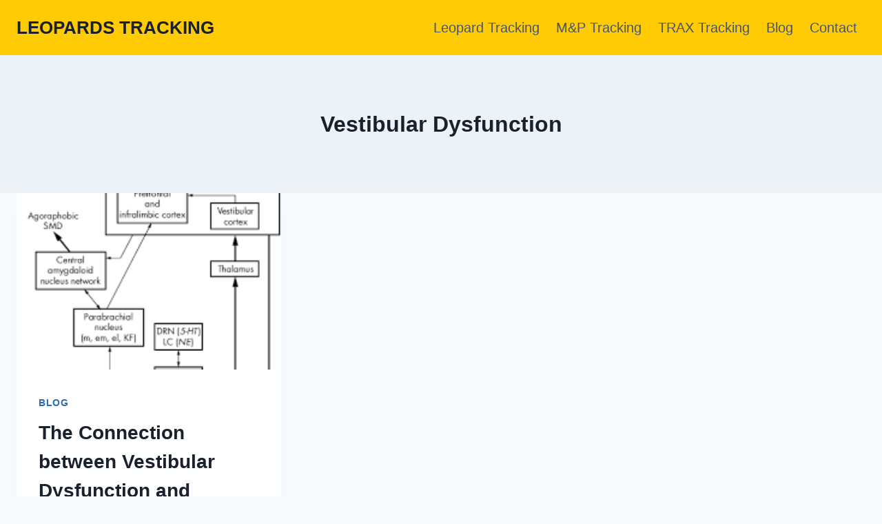

--- FILE ---
content_type: text/css
request_url: https://leopardtracking.com/wp-content/plugins/leopards_tracker/public/css/leopards_tracker-public.css?ver=1769490269
body_size: -347
content:
/**
 * All of the CSS for your public-facing functionality should be
 * included in this file.
 */
/* .leopards_tracker th {
    text-align: center;
} */

#homeSearch table,
#homeSearch th,
#homeSearch tr,
#homeSearch td
 {
    background-size: cover !important;
    background-repeat: no-repeat !important;
    border: transparent !important;
}

#gvTrackingCheck{
    margin: 0 auto;
}